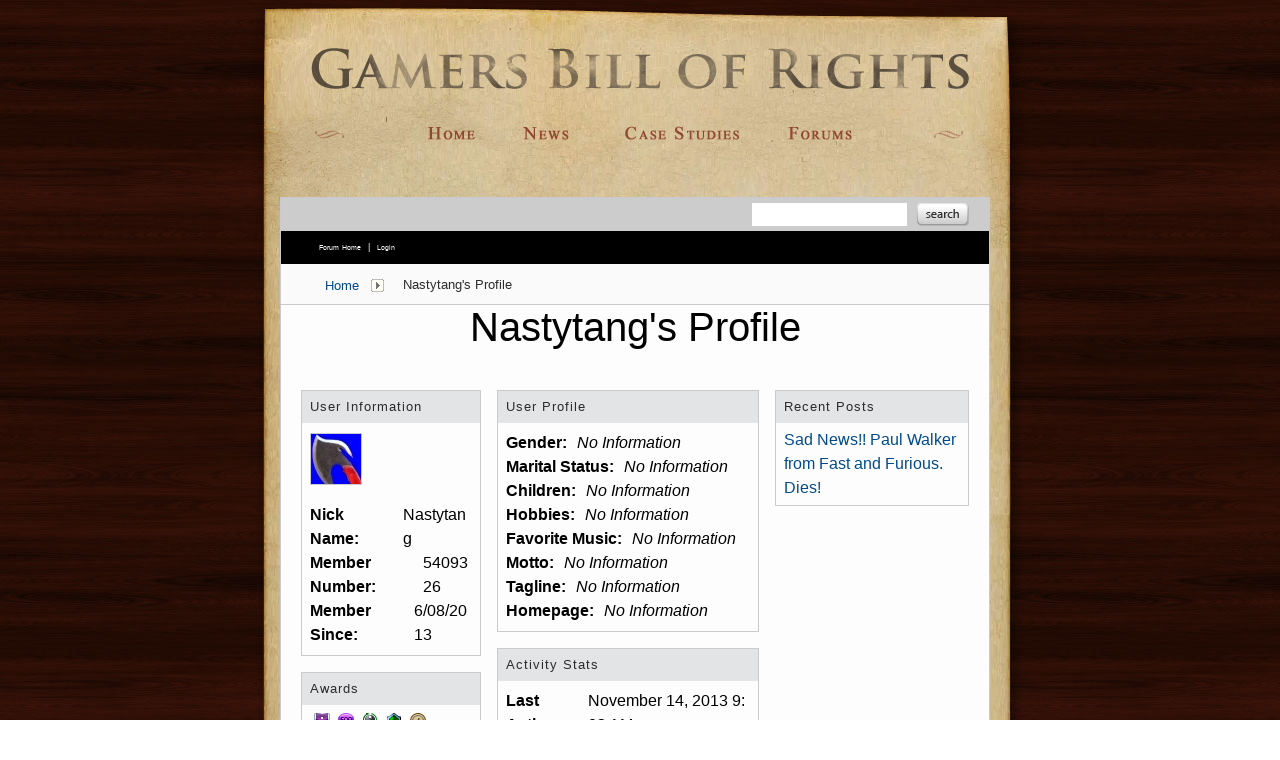

--- FILE ---
content_type: text/html; charset=utf-8
request_url: https://forums.gamersbillofrights.com/user/5409326
body_size: 24879
content:


<!DOCTYPE html>
<html>
<head id="ctl00_ctl00_Head1"><meta charset="utf-8" /><title>
	Nastytang Profile - Gamers Bill of Rights
</title><meta name="keywords" content="games bill of rights,gamers,bill of rights,bor,stardock,games industry,return games,hardware requirements" /><meta name="description" content="Nastytang Profile - Gamers Bill of Rights: Profile for Nastytang" /><meta id="ctl00_ctl00_metaImage" property="og:image" content="https://www.stardock.com/images/social/str_generic_socialpost.jpg" /><base id="ctl00_ctl00__Base1" href="https://forums.gamersbillofrights.com/"></base><link href="/bundles/vendor/css?v=EkbcAGto1g_mxdJ-ZOTosWWoxxW8lWzRDPm4tYe0D3M1" rel="stylesheet"/>

	<link href="/bundles/themes/gamersbor/css?v=tnWpMwFpn1URtrxuvbcquwBALiGE5WoeGE7lodY16rI1" rel="stylesheet"/>

	
<script src="/bundles/master/js?v=H6ES2qGINu-UYTpBxmEeciQJ1unXMJ3NEg2Gl_477YU1"></script>

        <script src="/Scripts/jquery.signalR-2.2.2.min.js"></script>
        <script src="/Scripts/jquery.countdown.min.js"></script>
        <script src="/sockets/hubs"></script>
	
	<link rel="icon" type="image/png" href="/Themes/GamersBOR/images/icon.png" />
    <script src="/bundles/themes/gamersbor/js?v=etKXzjA3KWqyOYYFuaZijRGBjYsxpd33hhFMFwpKsFE1"></script>

	
	<link rel="canonical" href="https://forums.gamersbillofrights.com/user/5409326" />


	<!--[if lt IE 9]><script src="//html5shiv.googlecode.com/svn/trunk/html5.js"></script><![endif]-->
	<!--[if lte IE 7]><script src="js/oldbrowser/warning.js"></script><script>if(!getCookie('oldbrowsernotice') == '1'){window.onload=function(){e("js/oldbrowser/")}}</script><![endif]-->
	
		<!-- Global site tag (gtag.js) - Google Analytics -->
		<script async src="https://www.googletagmanager.com/gtag/js?id=UA-3744570-19"></script>
		<script>
			window.dataLayer = window.dataLayer || [];
			function gtag() { dataLayer.push(arguments); }
			gtag('js', new Date());

			gtag('config', 'UA-3744570-11');
			gtag('config', 'UA-3744570-26');
		</script>
	  
	<!-- Facebook Pixel Code -->
	<script>
	!function(f,b,e,v,n,t,s){if(f.fbq)return;n=f.fbq=function(){n.callMethod?
	n.callMethod.apply(n,arguments):n.queue.push(arguments)};if(!f._fbq)f._fbq=n;
	n.push=n;n.loaded=!0;n.version='2.0';n.queue=[];t=b.createElement(e);t.async=!0;
	t.src=v;s=b.getElementsByTagName(e)[0];s.parentNode.insertBefore(t,s)}(window,
	document,'script','https://connect.facebook.net/en_US/fbevents.js');
		fbq('init', '1995548234069087');
		fbq('track', 'PageView');
	</script>
	<noscript><img height="1" width="1" style="display:none"
	src="https://www.facebook.com/tr?id=1995548234069087&ev=PageView&noscript=1"/>
	</noscript>
	<!-- DO NOT MODIFY -->
	<!-- End Facebook Pixel Code -->
	
	<!-- X -->
<script type="text/javascript" src="/js/base.karma.js" ></script>
	<script type="text/javascript" src="/js/base.notes.js" ></script>
</head>
<body id="ctl00_ctl00__Body" data-site-account-type="29">
	
		<script>window.twttr = (function(d, s, id) {
		  var js, fjs = d.getElementsByTagName(s)[0],
			t = window.twttr || {};
		  if (d.getElementById(id)) return t;
		  js = d.createElement(s);
		  js.id = id;
		  js.src = "https://platform.twitter.com/widgets.js";
		  fjs.parentNode.insertBefore(js, fjs);
 
		  t._e = [];
		  t.ready = function(f) {
			t._e.push(f);
		  };
 
		  return t;
		}(document, "script", "twitter-wjs"));</script>
	
	
		<div id="fb-root"></div>
		<script>(function(d, s, id) {
		  var js, fjs = d.getElementsByTagName(s)[0];
		  if (d.getElementById(id)) return;
		  js = d.createElement(s); js.id = id;
		  js.src = "//connect.facebook.net/en_US/sdk.js#xfbml=1&version=v2.8";
		  fjs.parentNode.insertBefore(js, fjs);
		}(document, 'script', 'facebook-jssdk'));</script>
	
	<div id="popupparent"></div>
	<div id="popup">
		<div class="popupcontent">
			<div class="popupborder">
				<img id="popupclose" src="/images/Base/space.gif" alt="close" />
				<p id="popuptitle"></p>
				<p id="popupbody"></p>
			</div>
		</div>
	</div>

	<form method="post" id="aspnetForm">
<div class="aspNetHidden">
<input type="hidden" name="__EVENTTARGET" id="__EVENTTARGET" value="" />
<input type="hidden" name="__EVENTARGUMENT" id="__EVENTARGUMENT" value="" />
<input type="hidden" name="__VIEWSTATE" id="__VIEWSTATE" value="fwpE7eTNx+VuBheSJmiWXOpVA3KA3ZX0PjVSHAYfaCTVKh/rZpz2L+qZaK/UwtkxisaI4hjm8vyWfLgEmUJLtAdD21xas5RFaXr6f1r3itNblGSp0l/M28oPro+vS0vO3662IDTDz5hIyVt3CE8qR8HwosSlRsVcBme3mYlgjpO1d3LFHyVBnw8+XzeXnmQkqSqJmzHJMCuJLtCsdxUwBOhF/Xk5EWR49M5kumAdm+PeHHllxtSN4lf1ZQgmoKPH7krETbTdmEJOgJV6MstVmRLCDWI5Utx0/J/Y1wZUmhKQ7nRfcPVnxZantq6G0mMcqx5sDdsJqEmk2DOXeJXCH99SjRP0kO9J5cR/mCA9mkVwT4xxiiyfFKZ/3fDZjfoQ3DiezbOe+tzn/agS6Yu/[base64]/[base64]/LIu0R6A+W9KtRT1iunUwQdAYIT/SRjG7D2nfk5buPOeP6URxI/Z5LFO8CcL4R3hXJTZHFVMKw/h4pvBa23Pv33BIFTlFBX3lMCZ3xVzI4AeKcdIqfKVIbrUGUpN6n+vqSCzghw8fK5kmoyrmfOlFEFUt" />
</div>

<script type="text/javascript">
//<![CDATA[
var theForm = document.forms['aspnetForm'];
if (!theForm) {
    theForm = document.aspnetForm;
}
function __doPostBack(eventTarget, eventArgument) {
    if (!theForm.onsubmit || (theForm.onsubmit() != false)) {
        theForm.__EVENTTARGET.value = eventTarget;
        theForm.__EVENTARGUMENT.value = eventArgument;
        theForm.submit();
    }
}
//]]>
</script>


<script src="/WebResource.axd?d=pynGkmcFUV13He1Qd6_TZIZyGn1pfqXtRqDftAaMEr_1NpIWICzE-wnJt_aPlZmKhuLSSA2&amp;t=638285921964787378" type="text/javascript"></script>


<script type="text/javascript">
//<![CDATA[
Base.site = {"BaseHref":"/","Name":"Gamers Bill of Rights Forums","Domains":["forums.gamersbillofrights.com"],"Theme":"GamersBOR","ThemeMode":0,"Title":"Gamers Bill of Rights","MetaDescription":"Gamers Bill of Rights - Begun and held at the city of Plymouth, on Friday, the fourth of September, two thousand nine","MetaKeywords":"games bill of rights,gamers,bill of rights,bor,stardock,games industry,return games,hardware requirements","MetaOGImage":"https://www.stardock.com/images/social/str_generic_socialpost.jpg","SiteAccountType":29,"DomainName":"gamersbillofrights.com","MainForumDomain":"forums.gamersbillofrights.com","CSECreator":"002955119647594963107","CSEID":"grmfyi3ehjs","SpecificStardockAds":"","GoogleAnalyticsId":"UA-3744570-11","MasterPage":"~\\Themes\\GamersBOR\\Base.master","BrowserMode":false,"CurrentDomain":"forums.gamersbillofrights.com","EmailTemplate":"GamersBillOfRightsEmail.html","SortOrder":0};//]]>
</script>

<script src="/ScriptResource.axd?d=NJmAwtEo3Ipnlaxl6CMhvk2YjPIO9PY_oVjrTo3DaWNl8tX0S-6zqDcGwA5_vz-CFWJUhpeOwYBbKzcqYybXjUO5IVWbVC_RF7Ku5aQvNr8D5KcYNh-30eolm345i-Z9JLyVJ_1kRgsXfzCrcR6uY_cQ0rA1&amp;t=13798092" type="text/javascript"></script>
<script src="/ScriptResource.axd?d=dwY9oWetJoJoVpgL6Zq8ONMcBWI1SUsa-raG-iUAqwqQiL_wJLNEk49MvkPnR_00SzjrF3QtsHEjQ7iYVjQmXVlkMV-gd4gnk4zo7aiKsaT0VP38m5DzSXDTbnmWkh49BuHMIPBX3ty4Z0KG0kwkdyHRHt41&amp;t=13798092" type="text/javascript"></script>
<script src="/ws/forumService.asmx/js" type="text/javascript"></script>
<div class="aspNetHidden">

	<input type="hidden" name="__VIEWSTATEGENERATOR" id="__VIEWSTATEGENERATOR" value="FDFC7447" />
	<input type="hidden" name="__EVENTVALIDATION" id="__EVENTVALIDATION" value="CWgzkcdX8NSTlYzAK4jkn+KlFXgCJtdoQJwD3aeEAHVr/CFwWrNYoQXUYD06vs62hFf21W/oOEk8p7TU/aZiTOXpHqANDvXXQxvnalyik38ZC7JeFmW756djB43/iRhJWM3yYw==" />
</div>
		
		<div class="container">
			<div class="papermiddle"></div>
			<div class="papertop"></div>
			<div class="paperbottom"></div>
			<div class="headers">
				<a href="/"><img alt="Gamers Bill Of Rights" src="/Themes/GamersBOR/images/gamersbillofrights.png" /></a><br />
				<img alt="Home | News | Case Studies | Forum" class="navigation" src="/Themes/GamersBOR/images/navigationbar.png" usemap="#navigation" /><br />
				<div class="contents">
					<div class="body">
						<div class="forum">
							
<div class="forumhead">

	

	
		<div class="top">
			
<div class="login" id="login">
	

</div>

			<div class="search">
				<input type="text" id="search" />
				<input name="ctl00$ctl00$_Content$_Header$_csecreator" type="hidden" id="ctl00_ctl00__Content__Header__csecreator" value="002955119647594963107" class="csecreator" /><input name="ctl00$ctl00$_Content$_Header$_cseid" type="hidden" id="ctl00_ctl00__Content__Header__cseid" value="hhgqupgo6hm" class="cseid" />
				<a class="button searchtext noeffect" href="#" id="searchsubmit"><span>Search</span></a>
			</div>
		</div>
	

	

	

	
		<div class="bottom">
			<div class="links">
				<div class="l">
					<a href="/">Forum Home</a> | 
					
						<a href="/signin-oidc">Login</a>
					
				</div>
			</div>
			
		</div>

	

</div>





		<div class="annhead">
	
		</div>
	

							
	<div class="breadcrumbs">
		

<ul>
	
			<li>
				<a id="ctl00_ctl00__Content__Content__BreadCrumbs__RepeaterBreadcrumbs_ctl00__Link" href="/">Home</a>
				
				<a id="ctl00_ctl00__Content__Content__BreadCrumbs__RepeaterBreadcrumbs_ctl00__DropDown__DropMenu" class="menu glyph rightarrow" data-categories="{&quot;Header&quot;:&quot;Home&quot;,&quot;Links&quot;:[{&quot;Name&quot;:&quot;Gamer\u0027s Bill of Rights&quot;,&quot;Url&quot;:&quot;/forum/611&quot;},{&quot;Name&quot;:&quot;PC Gaming&quot;,&quot;Url&quot;:&quot;/forum/5&quot;}]}" href="/#"></a>
			</li>
		
			<li>
				
				<span>Nastytang's Profile</span>
				
			</li>
		
</ul>

	</div>
	<div class="page userinfo">
		<h1 id="ctl00_ctl00__Content__Content__UserProfile__Title">Nastytang&#39;s Profile</h1>
<div class="profile">
	
	<div class="col">
		<div class="section userinfo">
			<div class="head">
				User Information
			</div>
			
			<div class="image">
				<img src="//web.stardock.net/images/accounts/54/9/5409326/icon.jpg" id="ctl00_ctl00__Content__Content__UserProfile__UserImage" alt="" />
			</div>
			<div class="links">
				
				
			</div>
			<div class="content">
				<div class="row">
					<div class="label">
						Nick Name:
					</div>
					<div class="data">
						Nastytang
					</div>
				</div>
				
				<div class="row">
					<div class="label">
						Member Number:
					</div>
					<div class="data">
						5409326
					</div>
				</div>
				<div class="row">
					<div class="label">
						Member Since:
					</div>
					<div class="data">
						6/08/2013
					</div>
					<div style="clear: both;">
					</div>
				</div>
				
				
			</div>
		</div>
		
			<div class="section awardinfo">
				<div class="head">
					Awards
				</div>
				<div class="content">
					
							<img id="ctl00_ctl00__Content__Content__UserProfile__Awards_ctl00__AwardImage" title="Received 500 clicks from shared links to a single post" class="award small a_138" src="/images/spacer.gif" />
						
							<img id="ctl00_ctl00__Content__Content__UserProfile__Awards_ctl01__AwardImage" title="Very Active Commenter" class="award small a_119" src="/images/spacer.gif" />
						
							<img id="ctl00_ctl00__Content__Content__UserProfile__Awards_ctl02__AwardImage" title="Aura" class="award small a_88" src="/images/spacer.gif" />
						
							<img id="ctl00_ctl00__Content__Content__UserProfile__Awards_ctl03__AwardImage" title="Novice Poster" class="award small a_13" src="/images/spacer.gif" />
						
							<img id="ctl00_ctl00__Content__Content__UserProfile__Awards_ctl04__AwardImage" title="Liked" class="award small a_35" src="/images/spacer.gif" />
						
							<a id="ctl00_ctl00__Content__Content__UserProfile__Awards_ctl05__MoreAwards" title="View all awards" class="moreawards" href="/user/5409326/awards/"></a>
						
					<div class="clear"></div>
				</div>
				<div class="content2">
					
							<img id="ctl00_ctl00__Content__Content__UserProfile__Founders_Awards_ctl00__FoundersAwardImage" title="Galactic Civilizations III Founder" class=" award_142" src="https://stardock.cachefly.net/forums_stardock_com-assets/awards/142.png" />
						
						
					<div class="clear"></div>
				</div>
			</div>
			<script type="text/javascript">
				$('.awardinfo').tooltip({
					track: true,
					show: false,
					hide: false
				});
				$('.awardinfo').tooltip().tooltip("open");
			</script>
		
	</div>
	<div class="col">
		<div class="section userprofile">
			<div class="head">
				User Profile
			</div>
			<div class="content">
				<div class="row" style="display: none;">
					<div class="label">
						Location:
					</div>
					<div class="data">
						
					</div>
				</div>
				<div class="row">
					<div class="label">
						Gender:
					</div>
					<div class="data">
						<i>No Information</i>
					</div>
				</div>
				
						<div class="row">
							<div class="label">
								Marital Status:
							</div>
							<div class="data">
								<i>No Information</i>
							</div>
						</div>
					
						<div class="row">
							<div class="label">
								Children:
							</div>
							<div class="data">
								<i>No Information</i>
							</div>
						</div>
					
						<div class="row">
							<div class="label">
								Hobbies:
							</div>
							<div class="data">
								<i>No Information</i>
							</div>
						</div>
					
						<div class="row">
							<div class="label">
								Favorite Music:
							</div>
							<div class="data">
								<i>No Information</i>
							</div>
						</div>
					
						<div class="row">
							<div class="label">
								Motto:
							</div>
							<div class="data">
								<i>No Information</i>
							</div>
						</div>
					
						<div class="row">
							<div class="label">
								Tagline:
							</div>
							<div class="data">
								<i>No Information</i>
							</div>
						</div>
					
						<div class="row">
							<div class="label">
								Homepage:
							</div>
							<div class="data">
								<i>No Information</i>
							</div>
						</div>
					
			</div>
		</div>
		<div class="section userstats">
			<div class="head">
				Activity Stats
			</div>
			<div class="content">
				<div class="row">
					<div class="label">
						Last Active:
					</div>
					<div class="data">
						November 14, 2013 9:03 AM
					</div>
				</div>
				<div class="row" style="display: none;">
					<div class="label">
						Status:
					</div>
					<div class="data">
						( Offline ) 
						
					</div>
				</div>
				<div class="row">
					<div class="label">
						Posts:
					</div>
					<div class="data">
						<a id="ctl00_ctl00__Content__Content__UserProfile__Posts" href="/posts/5409326">1</a>
					</div>
				</div>
				<div class="row">
					<div class="label">
						Replies:
					</div>
					<div class="data">
						<a id="ctl00_ctl00__Content__Content__UserProfile__Replies" href="/replies/5409326">3</a>
					</div>
				</div>
				<div class="row">
					<div class="label">
						Karma:
					</div>
					<div class="data">
						<a id="ctl00_ctl00__Content__Content__UserProfile__Karma" href="/karma/5409326">22</a>
					</div>
				</div>
			</div>
		</div>
		<div id="ctl00_ctl00__Content__Content__UserProfile__ViewUserKarma" class="section userkarma">
			<div class="head">
				<a href="/karma/5409326" id="ctl00_ctl00__Content__Content__UserProfile__KarmaTitle">Recent Karma Received</a>
			</div>
			<div class="content">
				
					<table class="standard">
						<thead>
							<tr class="columnlabels">
								<th class="who">From Who</th>
								<th class="reason" colspan="2">Reason</th>
							</tr>
						</thead>
						<tbody>
							
									<tr>
										<td class="who">
											<a href="/user/3099887" id="ctl00_ctl00__Content__Content__UserProfile__RepeaterKarma_ctl00__KarmaWho" class="noeffect" title="Bamdorf">Bamdorf</a>
										</td>
										<td class="reason">
											<span>
												</span>
										</td>
										<td class="link">
											<a href="/510855/get;3841876" id="ctl00_ctl00__Content__Content__UserProfile__RepeaterKarma_ctl00__KarmaImage" class="noeffect" title="Background Option?"></a>
										</td>
									</tr>
								
									<tr>
										<td class="who">
											<a href="/user/4006873" id="ctl00_ctl00__Content__Content__UserProfile__RepeaterKarma_ctl01__KarmaWho" class="noeffect" title="dcarnachan">dcarnachan</a>
										</td>
										<td class="reason">
											<span>
												</span>
										</td>
										<td class="link">
											<a href="/509734/get;3834919" id="ctl00_ctl00__Content__Content__UserProfile__RepeaterKarma_ctl01__KarmaImage" class="noeffect" title="GC4 Beta v0.75 preview"></a>
										</td>
									</tr>
								
									<tr>
										<td class="who">
											<a href="/user/5696167" id="ctl00_ctl00__Content__Content__UserProfile__RepeaterKarma_ctl02__KarmaWho" class="noeffect" title="pendrokar">pendrokar</a>
										</td>
										<td class="reason">
											<span>
												Tinker</span>
										</td>
										<td class="link">
											<a href="/469140/get;3575475" id="ctl00_ctl00__Content__Content__UserProfile__RepeaterKarma_ctl02__KarmaImage" class="noeffect" title="[Bug] Console window disabled while leaving the console key in &quot;Input&quot;? (v1.1.12.0)"></a>
										</td>
									</tr>
								
									<tr>
										<td class="who">
											<a href="/user/3254322" id="ctl00_ctl00__Content__Content__UserProfile__RepeaterKarma_ctl03__KarmaWho" class="noeffect" title="Navinor">Navinor</a>
										</td>
										<td class="reason">
											<span>
												</span>
										</td>
										<td class="link">
											<a href="/454014/get;3571965" id="ctl00_ctl00__Content__Content__UserProfile__RepeaterKarma_ctl03__KarmaImage" class="noeffect" title="Post Your Gal Civ III Ship Designs!"></a>
										</td>
									</tr>
								
									<tr>
										<td class="who">
											<a href="/user/6388592" id="ctl00_ctl00__Content__Content__UserProfile__RepeaterKarma_ctl04__KarmaWho" class="noeffect" title="peteincary2">peteincary2</a>
										</td>
										<td class="reason">
											<span>
												thanks for bumping this about colony placement</span>
										</td>
										<td class="link">
											<a href="/465142/get;3567907" id="ctl00_ctl00__Content__Content__UserProfile__RepeaterKarma_ctl04__KarmaImage" class="noeffect" title="Feature Request: select a tile to place colony capital during colonization (NOW COMES WITH A MOD TO SOLVE THIS)"></a>
										</td>
									</tr>
								
									<tr>
										<td class="who">
											<a href="/user/642180" id="ctl00_ctl00__Content__Content__UserProfile__RepeaterKarma_ctl05__KarmaWho" class="noeffect" title="Franco fx">Franco fx</a>
										</td>
										<td class="reason">
											<span>
												</span>
										</td>
										<td class="link">
											<a href="/467453/get;3566609" id="ctl00_ctl00__Content__Content__UserProfile__RepeaterKarma_ctl05__KarmaImage" class="noeffect" title="Galactic Civilizations III - Patch 1.10"></a>
										</td>
									</tr>
								
									<tr>
										<td class="who">
											<a href="/user/6433127" id="ctl00_ctl00__Content__Content__UserProfile__RepeaterKarma_ctl06__KarmaWho" class="noeffect" title="kickermatte">kickermatte</a>
										</td>
										<td class="reason">
											<span>
												</span>
										</td>
										<td class="link">
											<a href="/467335/get;3564319" id="ctl00_ctl00__Content__Content__UserProfile__RepeaterKarma_ctl06__KarmaImage" class="noeffect" title="Revealing the map?"></a>
										</td>
									</tr>
								
									<tr>
										<td class="who">
											<a href="/user/2556654" id="ctl00_ctl00__Content__Content__UserProfile__RepeaterKarma_ctl07__KarmaWho" class="noeffect" title="ronnie76">ronnie76</a>
										</td>
										<td class="reason">
											<span>
												Thanks for the feedback </span>
										</td>
										<td class="link">
											<a href="/466156/get;3555485" id="ctl00_ctl00__Content__Content__UserProfile__RepeaterKarma_ctl07__KarmaImage" class="noeffect" title="[MOD] Starfleet Academy Mod (v2 now available)"></a>
										</td>
									</tr>
								
									<tr>
										<td class="who">
											<a href="/user/3364067" id="ctl00_ctl00__Content__Content__UserProfile__RepeaterKarma_ctl08__KarmaWho" class="noeffect" title="RavenX">RavenX</a>
										</td>
										<td class="reason">
											<span>
												</span>
										</td>
										<td class="link">
											<a href="/466422/get;3556876" id="ctl00_ctl00__Content__Content__UserProfile__RepeaterKarma_ctl08__KarmaImage" class="noeffect" title="1.02 opt in, abundant stars. So where are the stars?"></a>
										</td>
									</tr>
								
									<tr>
										<td class="who">
											<a href="/user/2245084" id="ctl00_ctl00__Content__Content__UserProfile__RepeaterKarma_ctl09__KarmaWho" class="noeffect" title="scara_monga">scara_monga</a>
										</td>
										<td class="reason">
											<span>
												</span>
										</td>
										<td class="link">
											<a href="/461766/get;3550733" id="ctl00_ctl00__Content__Content__UserProfile__RepeaterKarma_ctl09__KarmaImage" class="noeffect" title="Galactic Civilizations III - Modding"></a>
										</td>
									</tr>
								
						</tbody>
					</table>
				
				
				
			</div>
		</div>
		
	</div>
	<div class="col">
		<div id="ctl00_ctl00__Content__Content__UserProfile__ViewRecentPosts" class="section recentpostslist">
			<div class="head">
				<a href="/posts/5409326" id="ctl00_ctl00__Content__Content__UserProfile__RecentPostsTitle">Recent Posts</a>
			</div>
			
					<div class="data">
						<a href="/450550/sad-news-paul-walker-from-fast-and-furious-dies" id="ctl00_ctl00__Content__Content__UserProfile__RepeaterRecentPosts_ctl00__PostTitle" title="Sad News Paul Walker was in a fiery Car crash&amp;nbsp; [e digicons]:waaaa:[/e]  &amp;nbsp;That took his&amp;nbsp;life[e digicons]:([/e]  &amp;nbsp;&amp;nbsp;

He was 40 years young.

&amp;nbsp;Paul">Sad News!! Paul Walker from Fast and Furious.  Dies!</a>
					</div>
				
		</div>
		
	</div>
</div>


	</div>

							
<div class="forumfoot">

	
		<div class="top">
			<div class="l">
				<a href="/recent">View all recent posts</a>
			</div>
			<div class="r">
				<span><a href="/markall">Mark all posts as read</a></span>
				<span><a href="/deletecookies.aspx">Delete cookies created by the forum</a></span>
				<span><a href="#" class="gototop">Return to Top</a></span>
			</div>
		</div>
	


	

	<div class="loadstats">
		Stardock Forums v&nbsp;&nbsp;
      &nbsp;&nbsp;
      &nbsp;&nbsp;Server Load Time:
		&nbsp;&nbsp;Page Render Time: <span id="_PageRenderTime"></span>
	</div>

</div>
						</div>
					</div>
					<div class="copy">&copy; 2026 Stardock. All rights reserved.</div>
					<div class="br"></div>
				</div>
			</div>
			<div class="br"></div>
		</div>
		<map name="navigation" id="navigation">
			<area alt="Home" coords="165,0,230,20" href="https://www.gamersbillofrights.org/" shape="rect" />
			<area alt="News" coords="260,0,330,20" href="https://www.gamersbillofrights.org/news.aspx" shape="rect" />
			<area alt="Case Studies" coords="360,0,500,20" href="https://www.gamersbillofrights.org/case-studies.aspx" shape="rect" />
			<area alt="Forums" coords="520,0,610,20" href="https://forums.gamersbillofrights.com" shape="rect" />
		</map>

		
	

		<script type="text/javascript">
//<![CDATA[
Sys.WebForms.PageRequestManager._initialize('ctl00$ctl00$_ScriptManager', 'aspnetForm', [], [], [], 90, 'ctl00$ctl00');
//]]>
</script>

	</form>

	<script src="/js/tinymce/tinymce.js?v=_Otg9mE2PDBi5Pt-tmrZpbZIKTDyNzkQfbUFuPWiNVo1"></script>


 
</body>
</html>
